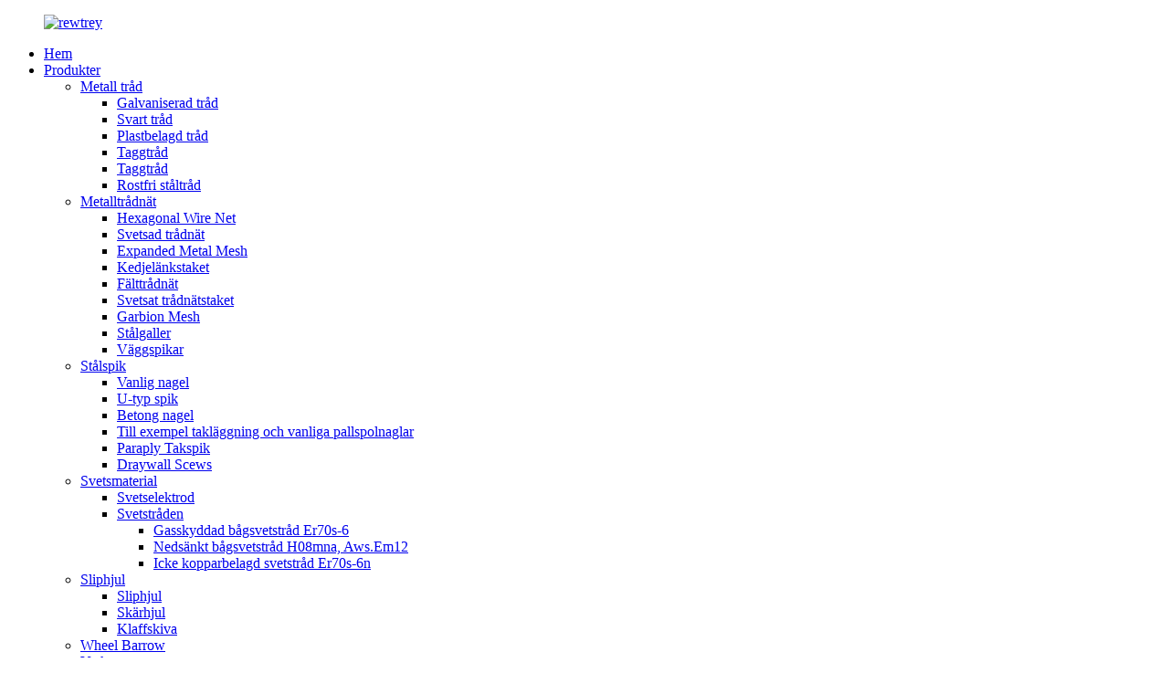

--- FILE ---
content_type: text/html
request_url: http://sv.bestarmetals.com/hand-trolley/
body_size: 7395
content:
<!DOCTYPE html>
<html dir="ltr" lang="en">
<head>
<title>Tillverkare av handvagn - Kina Leverantörer &amp; fabrik av handvagn</title>
<meta content="text/html; charset=utf-8" http-equiv="Content-Type"/>
<meta content="width=device-width,initial-scale=1,minimum-scale=1,maximum-scale=1,user-scalable=no" name="viewport"/>
<link href="" rel="apple-touch-icon-precomposed"/>
<meta content="telephone=no" name="format-detection"/>
<meta content="yes" name="apple-mobile-web-app-capable"/>
<meta content="black" name="apple-mobile-web-app-status-bar-style"/>
<link href="//cdncn.goodao.net/bestarmetals/style/global/style.css" rel="stylesheet"/>
<link href="//cdncn.goodao.net/bestarmetals/style/public/public.css" rel="stylesheet"/>
<link href="//cdncn.goodao.net/bestarmetals/1fae16cf.png" rel="shortcut icon"/>
<meta content="Hand Trolley Manufacturers, Factory, Suppliers From China, We put genuine and health as the primary responsibility. We have now a expert international trade crew which graduated from America. We are your next small business partner. " name="description"/>
</head>
<body>
<header class="head-wrapper">
<div class="tasking"></div>
<nav class="nav-bar">
<div class="nav-wrap">
<figure class="logo"><a href="http://sv.bestarmetals.com/">
<img alt="rewtrey" src="//cdncn.goodao.net/bestarmetals/1fae16cf.png"/>
</a></figure>
<ul class="nav">
<li><a href="/">Hem</a></li>
<li class="current-menu-ancestor current-menu-parent"><a href="http://sv.bestarmetals.com/products/">Produkter</a>
<ul class="sub-menu">
<li><a href="http://sv.bestarmetals.com/metal-wire/">Metall tråd</a>
<ul class="sub-menu">
<li><a href="http://sv.bestarmetals.com/galvanized-wire/">Galvaniserad tråd</a></li>
<li><a href="http://sv.bestarmetals.com/black-wire/">Svart tråd</a></li>
<li><a href="http://sv.bestarmetals.com/plastic-coated-wire/">Plastbelagd tråd</a></li>
<li><a href="http://sv.bestarmetals.com/barbed-wire/">Taggtråd</a></li>
<li><a href="http://sv.bestarmetals.com/razor-wire/">Taggtråd</a></li>
<li><a href="http://sv.bestarmetals.com/stainless-steel-wire/">Rostfri ståltråd</a></li>
</ul>
</li>
<li><a href="http://sv.bestarmetals.com/metal-wire-mesh/">Metalltrådnät</a>
<ul class="sub-menu">
<li><a href="http://sv.bestarmetals.com/hexagonal-wire-net/">Hexagonal Wire Net</a></li>
<li><a href="http://sv.bestarmetals.com/welded-wire-mesh/">Svetsad trådnät</a></li>
<li><a href="http://sv.bestarmetals.com/expanded-metal-mesh/">Expanded Metal Mesh</a></li>
<li><a href="http://sv.bestarmetals.com/chain-link-fence/">Kedjelänkstaket</a></li>
<li><a href="http://sv.bestarmetals.com/field-wire-mesh-fence/">Fälttrådnät</a></li>
<li><a href="http://sv.bestarmetals.com/welded-wire-mesh-fence/">Svetsat trådnätstaket</a></li>
<li><a href="http://sv.bestarmetals.com/garbion-mesh/">Garbion Mesh</a></li>
<li><a href="http://sv.bestarmetals.com/steel-grating/">Stålgaller</a></li>
<li><a href="http://sv.bestarmetals.com/wall-spikes/">Väggspikar</a></li>
</ul>
</li>
<li><a href="http://sv.bestarmetals.com/steel-nail/">Stålspik</a>
<ul class="sub-menu">
<li><a href="http://sv.bestarmetals.com/common-nail/">Vanlig nagel</a></li>
<li><a href="http://sv.bestarmetals.com/u-type-nail/">U-typ spik</a></li>
<li><a href="http://sv.bestarmetals.com/concrete-nail/">Betong nagel</a></li>
<li><a href="http://sv.bestarmetals.com/eg-roofing-common-pallet-coil-nails/">Till exempel takläggning och vanliga pallspolnaglar</a></li>
<li><a href="http://sv.bestarmetals.com/umbrella-roofing-nail/">Paraply Takspik</a></li>
<li><a href="http://sv.bestarmetals.com/draywall-scews/">Draywall Scews</a></li>
</ul>
</li>
<li><a href="http://sv.bestarmetals.com/welding-material/">Svetsmaterial</a>
<ul class="sub-menu">
<li><a href="http://sv.bestarmetals.com/welding-electrode/">Svetselektrod</a></li>
<li><a href="http://sv.bestarmetals.com/welding-wire/">Svetstråden</a>
<ul class="sub-menu">
<li><a href="http://sv.bestarmetals.com/gas-shielded-arc-welding-wire-er70s-6/">Gasskyddad bågsvetstråd Er70s-6</a></li>
<li><a href="http://sv.bestarmetals.com/submerged-arc-welding-wire-h08mna-aws-em12/">Nedsänkt bågsvetstråd H08mna, Aws.Em12</a></li>
<li><a href="http://sv.bestarmetals.com/non-copper-coated-welding-wire-er70s-6n/">Icke kopparbelagd svetstråd Er70s-6n</a></li>
</ul>
</li>
</ul>
</li>
<li><a href="http://sv.bestarmetals.com/abrasive-wheel/">Sliphjul</a>
<ul class="sub-menu">
<li><a href="http://sv.bestarmetals.com/grinding-wheel/">Sliphjul</a></li>
<li><a href="http://sv.bestarmetals.com/cut-off-wheel/">Skärhjul</a></li>
<li><a href="http://sv.bestarmetals.com/flap-disc/">Klaffskiva</a></li>
</ul>
</li>
<li><a href="http://sv.bestarmetals.com/wheel-barrow/">Wheel Barrow</a></li>
<li><a href="http://sv.bestarmetals.com/tool-cart/">Verktygsvagn</a></li>
<li class="nav-current"><a href="http://sv.bestarmetals.com/hand-trolley/">Handvagn</a></li>
<li><a href="http://sv.bestarmetals.com/rubber-wheel/">Gummihjul</a>
<ul class="sub-menu">
<li><a href="http://sv.bestarmetals.com/pneumatic-wheel/">Pneumatisk hjul</a></li>
<li><a href="http://sv.bestarmetals.com/pu-foam-wheel/">Pu Foam Wheel</a></li>
<li><a href="http://sv.bestarmetals.com/solid-wheel/">Solid hjul</a></li>
</ul>
</li>
<li><a href="http://sv.bestarmetals.com/ball-bearing/">Kullagret</a></li>
<li><a href="http://sv.bestarmetals.com/tires-tubes/">Däck och slangar</a>
<ul class="sub-menu">
<li><a href="http://sv.bestarmetals.com/agricultural-tire/">Jordbruksdäck och rör</a></li>
<li><a href="http://sv.bestarmetals.com/motorcycle-tire/">Motorcykeldäck och rör</a></li>
</ul>
</li>
<li><a href="http://sv.bestarmetals.com/bopp-adhesive-tape/">Bopp självhäftande tejp</a></li>
</ul>
</li>
<li><a href="/news/">Nyheter</a></li>
<li><a href="http://sv.bestarmetals.com/about-us/">Om oss</a>
<ul class="sub-menu">
<li><a href="http://sv.bestarmetals.com/factory-tour/">Factory Tour</a></li>
</ul>
</li>
<li><a href="http://sv.bestarmetals.com/contact-us/">Kontakta oss</a></li>
</ul>
<div class="change-language ensemble">
<div class="change-language-info">
<div class="change-language-title medium-title">
<div class="language-flag language-flag-en"><a href="https://www.bestarmetals.com/"><b class="country-flag"></b><span>English</span> </a></div>
<b class="language-icon"></b>
</div>
<div class="change-language-cont sub-content">
<div class="empty"></div>
</div>
</div>
</div>
<!--theme113-->
<div class="head-search">
<div class="head-search-form">
<form action="/search.php" method="get">
<input class="search-ipt" id="s" name="s" placeholder="" type="text"/>
<input name="cat" type="hidden" value="490"/>
<input class="search-btn" id="searchsubmit" type="submit" value=""/>
</form>
</div>
<span class="search-toggle"></span> </div>
</div>
</nav>
</header>
<nav class="path-bar">
<ul class="path-nav">
<li> <a href="http://sv.bestarmetals.com/" itemprop="breadcrumb">Hem</a></li><li> <a href="http://sv.bestarmetals.com/products/" itemprop="breadcrumb" title="Products">Produkter</a> </li><li> <a href="#">Handvagn</a></li>
</ul>
</nav>
<section class="layout main_content">
<aside class="aside">
<section class="aside-wrap">
<section class="side-widget">
<div class="side-tit-bar">
<h4 class="side-tit">kategorier</h4>
</div>
<ul class="side-cate">
<li><a href="http://sv.bestarmetals.com/metal-wire/">Metall tråd</a>
<ul class="sub-menu">
<li><a href="http://sv.bestarmetals.com/galvanized-wire/">Galvaniserad tråd</a></li>
<li><a href="http://sv.bestarmetals.com/black-wire/">Svart tråd</a></li>
<li><a href="http://sv.bestarmetals.com/plastic-coated-wire/">Plastbelagd tråd</a></li>
<li><a href="http://sv.bestarmetals.com/barbed-wire/">Taggtråd</a></li>
<li><a href="http://sv.bestarmetals.com/razor-wire/">Taggtråd</a></li>
<li><a href="http://sv.bestarmetals.com/stainless-steel-wire/">Rostfri ståltråd</a></li>
</ul>
</li>
<li><a href="http://sv.bestarmetals.com/metal-wire-mesh/">Metalltrådnät</a>
<ul class="sub-menu">
<li><a href="http://sv.bestarmetals.com/hexagonal-wire-net/">Hexagonal Wire Net</a></li>
<li><a href="http://sv.bestarmetals.com/welded-wire-mesh/">Svetsad trådnät</a></li>
<li><a href="http://sv.bestarmetals.com/expanded-metal-mesh/">Expanded Metal Mesh</a></li>
<li><a href="http://sv.bestarmetals.com/chain-link-fence/">Kedjelänkstaket</a></li>
<li><a href="http://sv.bestarmetals.com/field-wire-mesh-fence/">Fälttrådnät</a></li>
<li><a href="http://sv.bestarmetals.com/welded-wire-mesh-fence/">Svetsat trådnätstaket</a></li>
<li><a href="http://sv.bestarmetals.com/garbion-mesh/">Garbion Mesh</a></li>
<li><a href="http://sv.bestarmetals.com/steel-grating/">Stålgaller</a></li>
<li><a href="http://sv.bestarmetals.com/wall-spikes/">Väggspikar</a></li>
</ul>
</li>
<li><a href="http://sv.bestarmetals.com/steel-nail/">Stålspik</a>
<ul class="sub-menu">
<li><a href="http://sv.bestarmetals.com/common-nail/">Vanlig nagel</a></li>
<li><a href="http://sv.bestarmetals.com/u-type-nail/">U-typ spik</a></li>
<li><a href="http://sv.bestarmetals.com/concrete-nail/">Betong nagel</a></li>
<li><a href="http://sv.bestarmetals.com/eg-roofing-common-pallet-coil-nails/">Till exempel takläggning och vanliga pallspolnaglar</a></li>
<li><a href="http://sv.bestarmetals.com/umbrella-roofing-nail/">Paraply Takspik</a></li>
<li><a href="http://sv.bestarmetals.com/draywall-scews/">Draywall Scews</a></li>
</ul>
</li>
<li><a href="http://sv.bestarmetals.com/welding-material/">Svetsmaterial</a>
<ul class="sub-menu">
<li><a href="http://sv.bestarmetals.com/welding-electrode/">Svetselektrod</a></li>
<li><a href="http://sv.bestarmetals.com/welding-wire/">Svetstråden</a>
<ul class="sub-menu">
<li><a href="http://sv.bestarmetals.com/gas-shielded-arc-welding-wire-er70s-6/">Gasskyddad bågsvetstråd Er70s-6</a></li>
<li><a href="http://sv.bestarmetals.com/submerged-arc-welding-wire-h08mna-aws-em12/">Nedsänkt bågsvetstråd H08mna, Aws.Em12</a></li>
<li><a href="http://sv.bestarmetals.com/non-copper-coated-welding-wire-er70s-6n/">Icke kopparbelagd svetstråd Er70s-6n</a></li>
</ul>
</li>
</ul>
</li>
<li><a href="http://sv.bestarmetals.com/abrasive-wheel/">Sliphjul</a>
<ul class="sub-menu">
<li><a href="http://sv.bestarmetals.com/grinding-wheel/">Sliphjul</a></li>
<li><a href="http://sv.bestarmetals.com/cut-off-wheel/">Skärhjul</a></li>
<li><a href="http://sv.bestarmetals.com/flap-disc/">Klaffskiva</a></li>
</ul>
</li>
<li><a href="http://sv.bestarmetals.com/wheel-barrow/">Wheel Barrow</a></li>
<li><a href="http://sv.bestarmetals.com/tool-cart/">Verktygsvagn</a></li>
<li class="nav-current"><a href="http://sv.bestarmetals.com/hand-trolley/">Handvagn</a></li>
<li><a href="http://sv.bestarmetals.com/rubber-wheel/">Gummihjul</a>
<ul class="sub-menu">
<li><a href="http://sv.bestarmetals.com/pneumatic-wheel/">Pneumatisk hjul</a></li>
<li><a href="http://sv.bestarmetals.com/pu-foam-wheel/">Pu Foam Wheel</a></li>
<li><a href="http://sv.bestarmetals.com/solid-wheel/">Solid hjul</a></li>
</ul>
</li>
<li><a href="http://sv.bestarmetals.com/ball-bearing/">Kullagret</a></li>
<li><a href="http://sv.bestarmetals.com/tires-tubes/">Däck och slangar</a>
<ul class="sub-menu">
<li><a href="http://sv.bestarmetals.com/agricultural-tire/">Jordbruksdäck och rör</a></li>
<li><a href="http://sv.bestarmetals.com/motorcycle-tire/">Motorcykeldäck och rör</a></li>
</ul>
</li>
<li><a href="http://sv.bestarmetals.com/pp-r-pipe-fitting/">Pp-R / Pvc Pipe &amp; Montering</a></li>
<li><a href="http://sv.bestarmetals.com/bopp-adhesive-tape/">Bopp självhäftande tejp</a></li>
</ul>
</section>
<div class="side-widget">
<div class="side-tit-bar">
<h2 class="side-tit">Utvalda produkter</h2>
</div>
<div class="side-product-items">
<span class="btn-prev"></span>
<div class="items_content">
<ul class="gm-sep">
<li class="side_product_item"><figure>
<a class="item-img" href="http://sv.bestarmetals.com/eg-roofing-common-pallet-coil-nails-product/"><img alt="Eg Roofing &amp; Common Pallet Coil Nails" src="//cdncn.goodao.net/bestarmetals/30ab74d02-300x300.jpg"/></a>
<figcaption><a href="http://sv.bestarmetals.com/eg-roofing-common-pallet-coil-nails-product/">Till exempel takläggning och vanliga pallspolnaglar</a></figcaption>
</figure>
</li>
<li class="side_product_item"><figure>
<a class="item-img" href="http://sv.bestarmetals.com/tool-cart-product/"><img alt="Tool Cart" src="//cdncn.goodao.net/bestarmetals/490426af-300x300.jpg"/></a>
<figcaption><a href="http://sv.bestarmetals.com/tool-cart-product/">Verktygsvagn</a></figcaption>
</figure>
</li>
<li class="side_product_item"><figure>
<a class="item-img" href="http://sv.bestarmetals.com/welding-electrode-product/"><img alt="Welding Electrode" src="//cdncn.goodao.net/bestarmetals/f8d15ac4-300x300.jpg"/></a>
<figcaption><a href="http://sv.bestarmetals.com/welding-electrode-product/">Svetselektrod</a></figcaption>
</figure>
</li>
<li class="side_product_item"><figure>
<a class="item-img" href="http://sv.bestarmetals.com/submerged-em12-product/"><img alt="Submerged EM12" src="//cdncn.goodao.net/bestarmetals/30ab74d0-300x300.jpg"/></a>
<figcaption><a href="http://sv.bestarmetals.com/submerged-em12-product/">Nedsänkt EM12</a></figcaption>
</figure>
</li>
<li class="side_product_item"><figure>
<a class="item-img" href="http://sv.bestarmetals.com/non-copper-coated-er70s-6n-product/"><img alt="Non Copper Coated Er70s-6n" src="//cdncn.goodao.net/bestarmetals/d0797e072-300x300.jpg"/></a>
<figcaption><a href="http://sv.bestarmetals.com/non-copper-coated-er70s-6n-product/">Icke kopparbelagd Er70s-6n</a></figcaption>
</figure>
</li>
<li class="side_product_item"><figure>
<a class="item-img" href="http://sv.bestarmetals.com/co2-gas-shielded-arc-welding-wire-product/"><img alt="Co2 Gas Shielded Arc Welding Wire" src="//cdncn.goodao.net/bestarmetals/28c6894f1-300x300.jpg"/></a>
<figcaption><a href="http://sv.bestarmetals.com/co2-gas-shielded-arc-welding-wire-product/">Co2-gasskyddad bågsvetstråd</a></figcaption>
</figure>
</li>
<li class="side_product_item"><figure>
<a class="item-img" href="http://sv.bestarmetals.com/wheel-barrow-google-product/"><img alt="Wheel Barrow" src="//cdncn.goodao.net/bestarmetals/df8dd89c-300x300.jpg"/></a>
<figcaption><a href="http://sv.bestarmetals.com/wheel-barrow-google-product/">Wheel Barrow</a></figcaption>
</figure>
</li>
<li class="side_product_item"><figure>
<a class="item-img" href="http://sv.bestarmetals.com/steel-nail-umbrella-roofing-nail-product/"><img alt="Steel Nail Umbrella Roofing Nail" src="//cdncn.goodao.net/bestarmetals/2a50e66d1-300x300.jpg"/></a>
<figcaption><a href="http://sv.bestarmetals.com/steel-nail-umbrella-roofing-nail-product/">Spikparaply av stålspik</a></figcaption>
</figure>
</li>
</ul>
</div>
<span class="btn-next"></span>
</div>
</div>
</section>
</aside>
<section class="main">
<div class="main-tit-bar">
<h1 class="title">Handvagn</h1>
<div class="share-this">
<div class="addthis_sharing_toolbox"></div>
</div>
<div class="clear"></div>
</div>
<div class="product-list">
<ul class="product_list_items">
<li class="product_list_item">
<figure>
<span class="item_img"><img alt="Hand Trolley" src="//cdncn.goodao.net/bestarmetals/c956b42d-300x225.jpg"/><a href="http://sv.bestarmetals.com/hand-trolley-product/" title="Hand Trolley"></a> </span>
<figcaption>
<div class="item_information">
<h3 class="item_title"><a href="http://sv.bestarmetals.com/hand-trolley-product/" title="Hand Trolley">Handvagn</a></h3>
<div class="item_info">
</div>
</div>
<div class="product_btns">
<a class="priduct_btn_inquiry add_email12" href="javascript:">förfrågan</a><a class="priduct_btn_detail" href="http://sv.bestarmetals.com/hand-trolley-product/">detalj</a>
</div>
</figcaption>
</figure>
</li>
</ul>
</div>
<div class="page-bar">
<div class="pages"></div>
</div>
</section>
</section>
<footer class="foot-wrapper">
<div class="gm-sep layout foot-items">
<div class="foot-item foot-item-products">
<h2 class="foot-tit">förlängning</h2>
<div class="foot-cont">
<ul class="foot-nav">
<li><a href="/guide/">Produktguide</a></li>
<li><a href="http://sv.bestarmetals.com/tags/">Heta taggar</a></li>
<li><a href="/sitemap.xml">sitemap.xml</a></li>
</ul>
</div>
</div>
<div class="foot-item foot-item-hide foot-item-inquiry">
<h2 class="foot-tit">ny sletter</h2>
<div class="foot-cont">
<span>För frågor om våra produkter eller prislista, vänligen lämna din e-post till oss så kommer vi att ha kontakt inom 24 timmar.</span>
<div class="subscribe">
<div class="button email inquiryfoot" onclick="showMsgPop();">Förfrågan för prislista</div>
</div>
</div>
</div>
<div class="foot-item foot-item-contact">
<h2 class="foot-tit">vår kontakt</h2>
<div class="foot-cont">
<ul>
<li class="foot_phone">0086-13363899389</li> <li class="foot_phone">0086-13103215377</li> <li class="foot_addr"> No.375, mitt på xinshi-vägen, Qiaoxi-distriktet, Shijiazhuang City, Hebei, Kina.</li> <a href="mailto:info@bestar-metals.com"><li class="foot_email">info@bestar-metals.com</li></a> <a href="mailto:export@bestar-metals.com "><li class="foot_email">export@bestar-metals.com </li></a> </ul>
<ul class="gm-sep foot-social">
<li><a href="" target="_blank"><img alt="sns01" src="//cdncn.goodao.net/bestarmetals/412f3928.png"/></a></li>
<li><a href="" target="_blank"><img alt="sns02" src="//cdncn.goodao.net/bestarmetals/7189078c.png"/></a></li>
<li><a href="" target="_blank"><img alt="sns03" src="//cdncn.goodao.net/bestarmetals/a3f91cf3.png"/></a></li>
<li><a href="" target="_blank"><img alt="sns05" src="//cdncn.goodao.net/bestarmetals/6660e33e.png"/></a></li>
</ul>
</div>
</div>
</div>
<div class="foot-bottom">
<div class="layout">
<figure class="foot-logo"><a href="http://sv.bestarmetals.com/"><img alt="rewtrey" src="//cdncn.goodao.net/bestarmetals/1fae16cf.png"/></a></figure>
<div class="copyright">
				© Copyright - 2010-2020: Alla rättigheter förbehållna.   </div>
</div>
</div>
</footer>
<aside class="scrollsidebar" id="scrollsidebar">
<section class="side_content">
<div class="side_list">
<header class="hd"><img alt="Online Inuiry" src="//cdn.goodao.net/title_pic.png"/></header>
<div class="cont">
<!--<li><a class="email" href="javascript:" onclick="showMsgPop();">Send Email</a></li>-->
<li><a class="skype" href="skype:lancyhan@hotmail.com?chat" target="_blank">lancyhan</a></li>
<li><a class="skype" href="skype:bestarmetals@hotmail.com?chat" target="_blank">bestarmetals</a></li>
<li><a class="lianxi_whatsapp" href="https://api.whatsapp.com/send?phone=8613363899389">8613363899389</a></li>
<li><a class="lianxi_whatsapp" href="https://api.whatsapp.com/send?phone=8613103215377">8613103215377</a></li>
</div>
<div class="t-code"><a href=""><img alt="ghfdgfh" src="//cdncn.goodao.net/bestarmetals/8ec5a687.jpg" width="120px"/></a><br/><center>Jacky Chan</center></div>
<div class="t-code"><a href="">
<img alt="gfdsgfdhgdf" src="//cdncn.goodao.net/bestarmetals/2d23a373.jpg" width="120px"/></a><br/><center>Lancy Han</center>
</div>
<div class="side_title"><a class="close_btn"><span>x</span></a></div>
</div>
</section>
<div class="show_btn"></div>
</aside>
<section class="inquiry-pop-bd">
<section class="inquiry-pop">
<i class="ico-close-pop" onclick="hideMsgPop();"></i>
<script src="//www.globalso.site/form.js" type="text/javascript"></script>
</section>
</section>
<script src="//cdncn.goodao.net/bestarmetals/style/global/js/jquery.min.js" type="text/javascript"></script>
<script src="//cdncn.goodao.net/bestarmetals/style/global/js/common.js" type="text/javascript"></script>
<script src="//cdncn.goodao.net/bestarmetals/style/public/public.js" type="text/javascript"></script>
<!--[if lt IE 9]>
<script src="//cdncn.goodao.net/bestarmetals/style/global/js/html5.js"></script>
<![endif]-->
<script>
function getCookie(name) {
    var arg = name + "=";
    var alen = arg.length;
    var clen = document.cookie.length;
    var i = 0;
    while (i < clen) {
        var j = i + alen;
        if (document.cookie.substring(i, j) == arg) return getCookieVal(j);
        i = document.cookie.indexOf(" ", i) + 1;
        if (i == 0) break;
    }
    return null;
}
function setCookie(name, value) {
    var expDate = new Date();
    var argv = setCookie.arguments;
    var argc = setCookie.arguments.length;
    var expires = (argc > 2) ? argv[2] : null;
    var path = (argc > 3) ? argv[3] : null;
    var domain = (argc > 4) ? argv[4] : null;
    var secure = (argc > 5) ? argv[5] : false;
    if (expires != null) {
        expDate.setTime(expDate.getTime() + expires);
    }
    document.cookie = name + "=" + escape(value) + ((expires == null) ? "": ("; expires=" + expDate.toUTCString())) + ((path == null) ? "": ("; path=" + path)) + ((domain == null) ? "": ("; domain=" + domain)) + ((secure == true) ? "; secure": "");
}
function getCookieVal(offset) {
    var endstr = document.cookie.indexOf(";", offset);
    if (endstr == -1) endstr = document.cookie.length;
    return unescape(document.cookie.substring(offset, endstr));
}

var firstshow = 0;
var cfstatshowcookie = getCookie('easyiit_stats');
if (cfstatshowcookie != 1) {
    a = new Date();
    h = a.getHours();
    m = a.getMinutes();
    s = a.getSeconds();
    sparetime = 1000 * 60 * 60 * 24 * 1 - (h * 3600 + m * 60 + s) * 1000 - 1;
    setCookie('easyiit_stats', 1, sparetime, '/');
    firstshow = 1;
}
if (!navigator.cookieEnabled) {
    firstshow = 0;
}
var referrer = escape(document.referrer);
var currweb = escape(location.href);
var screenwidth = screen.width;
var screenheight = screen.height;
var screencolordepth = screen.colorDepth;
$(function($){
   $.get("/statistic.php", { action:'stats_init', assort:0, referrer:referrer, currweb:currweb , firstshow:firstshow ,screenwidth:screenwidth, screenheight: screenheight, screencolordepth: screencolordepth, ranstr: Math.random()},function(data){}, "json");
			
});
</script>
<ul class="prisna-wp-translate-seo" id="prisna-translator-seo"><li class="language-flag language-flag-fr"><a href="http://fr.bestarmetals.com/hand-trolley/" title="French"><b class="country-flag"></b><span>French</span></a></li><li class="language-flag language-flag-de"><a href="http://de.bestarmetals.com/hand-trolley/" title="German"><b class="country-flag"></b><span>German</span></a></li><li class="language-flag language-flag-pt"><a href="http://pt.bestarmetals.com/hand-trolley/" title="Portuguese"><b class="country-flag"></b><span>Portuguese</span></a></li><li class="language-flag language-flag-es"><a href="http://es.bestarmetals.com/hand-trolley/" title="Spanish"><b class="country-flag"></b><span>Spanish</span></a></li><li class="language-flag language-flag-ru"><a href="http://ru.bestarmetals.com/hand-trolley/" title="Russian"><b class="country-flag"></b><span>Russian</span></a></li><li class="language-flag language-flag-ja"><a href="http://ja.bestarmetals.com/hand-trolley/" title="Japanese"><b class="country-flag"></b><span>Japanese</span></a></li><li class="language-flag language-flag-ko"><a href="http://ko.bestarmetals.com/hand-trolley/" title="Korean"><b class="country-flag"></b><span>Korean</span></a></li><li class="language-flag language-flag-ar"><a href="http://ar.bestarmetals.com/hand-trolley/" title="Arabic"><b class="country-flag"></b><span>Arabic</span></a></li><li class="language-flag language-flag-ga"><a href="http://ga.bestarmetals.com/hand-trolley/" title="Irish"><b class="country-flag"></b><span>Irish</span></a></li><li class="language-flag language-flag-el"><a href="http://el.bestarmetals.com/hand-trolley/" title="Greek"><b class="country-flag"></b><span>Greek</span></a></li><li class="language-flag language-flag-tr"><a href="http://tr.bestarmetals.com/hand-trolley/" title="Turkish"><b class="country-flag"></b><span>Turkish</span></a></li><li class="language-flag language-flag-it"><a href="http://it.bestarmetals.com/hand-trolley/" title="Italian"><b class="country-flag"></b><span>Italian</span></a></li><li class="language-flag language-flag-da"><a href="http://da.bestarmetals.com/hand-trolley/" title="Danish"><b class="country-flag"></b><span>Danish</span></a></li><li class="language-flag language-flag-ro"><a href="http://ro.bestarmetals.com/hand-trolley/" title="Romanian"><b class="country-flag"></b><span>Romanian</span></a></li><li class="language-flag language-flag-id"><a href="http://id.bestarmetals.com/hand-trolley/" title="Indonesian"><b class="country-flag"></b><span>Indonesian</span></a></li><li class="language-flag language-flag-cs"><a href="http://cs.bestarmetals.com/hand-trolley/" title="Czech"><b class="country-flag"></b><span>Czech</span></a></li><li class="language-flag language-flag-af"><a href="http://af.bestarmetals.com/hand-trolley/" title="Afrikaans"><b class="country-flag"></b><span>Afrikaans</span></a></li><li class="language-flag language-flag-sv"><a href="http://sv.bestarmetals.com/hand-trolley/" title="Swedish"><b class="country-flag"></b><span>Swedish</span></a></li><li class="language-flag language-flag-pl"><a href="http://pl.bestarmetals.com/hand-trolley/" title="Polish"><b class="country-flag"></b><span>Polish</span></a></li><li class="language-flag language-flag-eu"><a href="http://eu.bestarmetals.com/hand-trolley/" title="Basque"><b class="country-flag"></b><span>Basque</span></a></li><li class="language-flag language-flag-ca"><a href="http://ca.bestarmetals.com/hand-trolley/" title="Catalan"><b class="country-flag"></b><span>Catalan</span></a></li><li class="language-flag language-flag-eo"><a href="http://eo.bestarmetals.com/hand-trolley/" title="Esperanto"><b class="country-flag"></b><span>Esperanto</span></a></li><li class="language-flag language-flag-hi"><a href="http://hi.bestarmetals.com/hand-trolley/" title="Hindi"><b class="country-flag"></b><span>Hindi</span></a></li><li class="language-flag language-flag-lo"><a href="http://lo.bestarmetals.com/hand-trolley/" title="Lao"><b class="country-flag"></b><span>Lao</span></a></li><li class="language-flag language-flag-sq"><a href="http://sq.bestarmetals.com/hand-trolley/" title="Albanian"><b class="country-flag"></b><span>Albanian</span></a></li><li class="language-flag language-flag-am"><a href="http://am.bestarmetals.com/hand-trolley/" title="Amharic"><b class="country-flag"></b><span>Amharic</span></a></li><li class="language-flag language-flag-hy"><a href="http://hy.bestarmetals.com/hand-trolley/" title="Armenian"><b class="country-flag"></b><span>Armenian</span></a></li><li class="language-flag language-flag-az"><a href="http://az.bestarmetals.com/hand-trolley/" title="Azerbaijani"><b class="country-flag"></b><span>Azerbaijani</span></a></li><li class="language-flag language-flag-be"><a href="http://be.bestarmetals.com/hand-trolley/" title="Belarusian"><b class="country-flag"></b><span>Belarusian</span></a></li><li class="language-flag language-flag-bn"><a href="http://bn.bestarmetals.com/hand-trolley/" title="Bengali"><b class="country-flag"></b><span>Bengali</span></a></li><li class="language-flag language-flag-bs"><a href="http://bs.bestarmetals.com/hand-trolley/" title="Bosnian"><b class="country-flag"></b><span>Bosnian</span></a></li><li class="language-flag language-flag-bg"><a href="http://bg.bestarmetals.com/hand-trolley/" title="Bulgarian"><b class="country-flag"></b><span>Bulgarian</span></a></li><li class="language-flag language-flag-ceb"><a href="http://ceb.bestarmetals.com/hand-trolley/" title="Cebuano"><b class="country-flag"></b><span>Cebuano</span></a></li><li class="language-flag language-flag-ny"><a href="http://ny.bestarmetals.com/hand-trolley/" title="Chichewa"><b class="country-flag"></b><span>Chichewa</span></a></li><li class="language-flag language-flag-co"><a href="http://co.bestarmetals.com/hand-trolley/" title="Corsican"><b class="country-flag"></b><span>Corsican</span></a></li><li class="language-flag language-flag-hr"><a href="http://hr.bestarmetals.com/hand-trolley/" title="Croatian"><b class="country-flag"></b><span>Croatian</span></a></li><li class="language-flag language-flag-nl"><a href="http://nl.bestarmetals.com/hand-trolley/" title="Dutch"><b class="country-flag"></b><span>Dutch</span></a></li><li class="language-flag language-flag-et"><a href="http://et.bestarmetals.com/hand-trolley/" title="Estonian"><b class="country-flag"></b><span>Estonian</span></a></li><li class="language-flag language-flag-tl"><a href="http://tl.bestarmetals.com/hand-trolley/" title="Filipino"><b class="country-flag"></b><span>Filipino</span></a></li><li class="language-flag language-flag-fi"><a href="http://fi.bestarmetals.com/hand-trolley/" title="Finnish"><b class="country-flag"></b><span>Finnish</span></a></li><li class="language-flag language-flag-fy"><a href="http://fy.bestarmetals.com/hand-trolley/" title="Frisian"><b class="country-flag"></b><span>Frisian</span></a></li><li class="language-flag language-flag-gl"><a href="http://gl.bestarmetals.com/hand-trolley/" title="Galician"><b class="country-flag"></b><span>Galician</span></a></li><li class="language-flag language-flag-ka"><a href="http://ka.bestarmetals.com/hand-trolley/" title="Georgian"><b class="country-flag"></b><span>Georgian</span></a></li><li class="language-flag language-flag-gu"><a href="http://gu.bestarmetals.com/hand-trolley/" title="Gujarati"><b class="country-flag"></b><span>Gujarati</span></a></li><li class="language-flag language-flag-ht"><a href="http://ht.bestarmetals.com/hand-trolley/" title="Haitian"><b class="country-flag"></b><span>Haitian</span></a></li><li class="language-flag language-flag-ha"><a href="http://ha.bestarmetals.com/hand-trolley/" title="Hausa"><b class="country-flag"></b><span>Hausa</span></a></li><li class="language-flag language-flag-haw"><a href="http://haw.bestarmetals.com/hand-trolley/" title="Hawaiian"><b class="country-flag"></b><span>Hawaiian</span></a></li><li class="language-flag language-flag-iw"><a href="http://iw.bestarmetals.com/hand-trolley/" title="Hebrew"><b class="country-flag"></b><span>Hebrew</span></a></li><li class="language-flag language-flag-hmn"><a href="http://hmn.bestarmetals.com/hand-trolley/" title="Hmong"><b class="country-flag"></b><span>Hmong</span></a></li><li class="language-flag language-flag-hu"><a href="http://hu.bestarmetals.com/hand-trolley/" title="Hungarian"><b class="country-flag"></b><span>Hungarian</span></a></li><li class="language-flag language-flag-is"><a href="http://is.bestarmetals.com/hand-trolley/" title="Icelandic"><b class="country-flag"></b><span>Icelandic</span></a></li><li class="language-flag language-flag-ig"><a href="http://ig.bestarmetals.com/hand-trolley/" title="Igbo"><b class="country-flag"></b><span>Igbo</span></a></li><li class="language-flag language-flag-jw"><a href="http://jw.bestarmetals.com/hand-trolley/" title="Javanese"><b class="country-flag"></b><span>Javanese</span></a></li><li class="language-flag language-flag-kn"><a href="http://kn.bestarmetals.com/hand-trolley/" title="Kannada"><b class="country-flag"></b><span>Kannada</span></a></li><li class="language-flag language-flag-kk"><a href="http://kk.bestarmetals.com/hand-trolley/" title="Kazakh"><b class="country-flag"></b><span>Kazakh</span></a></li><li class="language-flag language-flag-km"><a href="http://km.bestarmetals.com/hand-trolley/" title="Khmer"><b class="country-flag"></b><span>Khmer</span></a></li><li class="language-flag language-flag-ku"><a href="http://ku.bestarmetals.com/hand-trolley/" title="Kurdish"><b class="country-flag"></b><span>Kurdish</span></a></li><li class="language-flag language-flag-ky"><a href="http://ky.bestarmetals.com/hand-trolley/" title="Kyrgyz"><b class="country-flag"></b><span>Kyrgyz</span></a></li><li class="language-flag language-flag-la"><a href="http://la.bestarmetals.com/hand-trolley/" title="Latin"><b class="country-flag"></b><span>Latin</span></a></li><li class="language-flag language-flag-lv"><a href="http://lv.bestarmetals.com/hand-trolley/" title="Latvian"><b class="country-flag"></b><span>Latvian</span></a></li><li class="language-flag language-flag-lt"><a href="http://lt.bestarmetals.com/hand-trolley/" title="Lithuanian"><b class="country-flag"></b><span>Lithuanian</span></a></li><li class="language-flag language-flag-lb"><a href="http://lb.bestarmetals.com/hand-trolley/" title="Luxembou.."><b class="country-flag"></b><span>Luxembou..</span></a></li><li class="language-flag language-flag-mk"><a href="http://mk.bestarmetals.com/hand-trolley/" title="Macedonian"><b class="country-flag"></b><span>Macedonian</span></a></li><li class="language-flag language-flag-mg"><a href="http://mg.bestarmetals.com/hand-trolley/" title="Malagasy"><b class="country-flag"></b><span>Malagasy</span></a></li><li class="language-flag language-flag-ms"><a href="http://ms.bestarmetals.com/hand-trolley/" title="Malay"><b class="country-flag"></b><span>Malay</span></a></li><li class="language-flag language-flag-ml"><a href="http://ml.bestarmetals.com/hand-trolley/" title="Malayalam"><b class="country-flag"></b><span>Malayalam</span></a></li><li class="language-flag language-flag-mt"><a href="http://mt.bestarmetals.com/hand-trolley/" title="Maltese"><b class="country-flag"></b><span>Maltese</span></a></li><li class="language-flag language-flag-mi"><a href="http://mi.bestarmetals.com/hand-trolley/" title="Maori"><b class="country-flag"></b><span>Maori</span></a></li><li class="language-flag language-flag-mr"><a href="http://mr.bestarmetals.com/hand-trolley/" title="Marathi"><b class="country-flag"></b><span>Marathi</span></a></li><li class="language-flag language-flag-mn"><a href="http://mn.bestarmetals.com/hand-trolley/" title="Mongolian"><b class="country-flag"></b><span>Mongolian</span></a></li><li class="language-flag language-flag-my"><a href="http://my.bestarmetals.com/hand-trolley/" title="Burmese"><b class="country-flag"></b><span>Burmese</span></a></li><li class="language-flag language-flag-ne"><a href="http://ne.bestarmetals.com/hand-trolley/" title="Nepali"><b class="country-flag"></b><span>Nepali</span></a></li><li class="language-flag language-flag-no"><a href="http://no.bestarmetals.com/hand-trolley/" title="Norwegian"><b class="country-flag"></b><span>Norwegian</span></a></li><li class="language-flag language-flag-ps"><a href="http://ps.bestarmetals.com/hand-trolley/" title="Pashto"><b class="country-flag"></b><span>Pashto</span></a></li><li class="language-flag language-flag-fa"><a href="http://fa.bestarmetals.com/hand-trolley/" title="Persian"><b class="country-flag"></b><span>Persian</span></a></li><li class="language-flag language-flag-pa"><a href="http://pa.bestarmetals.com/hand-trolley/" title="Punjabi"><b class="country-flag"></b><span>Punjabi</span></a></li><li class="language-flag language-flag-sr"><a href="http://sr.bestarmetals.com/hand-trolley/" title="Serbian"><b class="country-flag"></b><span>Serbian</span></a></li><li class="language-flag language-flag-st"><a href="http://st.bestarmetals.com/hand-trolley/" title="Sesotho"><b class="country-flag"></b><span>Sesotho</span></a></li><li class="language-flag language-flag-si"><a href="http://si.bestarmetals.com/hand-trolley/" title="Sinhala"><b class="country-flag"></b><span>Sinhala</span></a></li><li class="language-flag language-flag-sk"><a href="http://sk.bestarmetals.com/hand-trolley/" title="Slovak"><b class="country-flag"></b><span>Slovak</span></a></li><li class="language-flag language-flag-sl"><a href="http://sl.bestarmetals.com/hand-trolley/" title="Slovenian"><b class="country-flag"></b><span>Slovenian</span></a></li><li class="language-flag language-flag-so"><a href="http://so.bestarmetals.com/hand-trolley/" title="Somali"><b class="country-flag"></b><span>Somali</span></a></li><li class="language-flag language-flag-sm"><a href="http://sm.bestarmetals.com/hand-trolley/" title="Samoan"><b class="country-flag"></b><span>Samoan</span></a></li><li class="language-flag language-flag-gd"><a href="http://gd.bestarmetals.com/hand-trolley/" title="Scots Gaelic"><b class="country-flag"></b><span>Scots Gaelic</span></a></li><li class="language-flag language-flag-sn"><a href="http://sn.bestarmetals.com/hand-trolley/" title="Shona"><b class="country-flag"></b><span>Shona</span></a></li><li class="language-flag language-flag-sd"><a href="http://sd.bestarmetals.com/hand-trolley/" title="Sindhi"><b class="country-flag"></b><span>Sindhi</span></a></li><li class="language-flag language-flag-su"><a href="http://su.bestarmetals.com/hand-trolley/" title="Sundanese"><b class="country-flag"></b><span>Sundanese</span></a></li><li class="language-flag language-flag-sw"><a href="http://sw.bestarmetals.com/hand-trolley/" title="Swahili"><b class="country-flag"></b><span>Swahili</span></a></li><li class="language-flag language-flag-tg"><a href="http://tg.bestarmetals.com/hand-trolley/" title="Tajik"><b class="country-flag"></b><span>Tajik</span></a></li><li class="language-flag language-flag-ta"><a href="http://ta.bestarmetals.com/hand-trolley/" title="Tamil"><b class="country-flag"></b><span>Tamil</span></a></li><li class="language-flag language-flag-te"><a href="http://te.bestarmetals.com/hand-trolley/" title="Telugu"><b class="country-flag"></b><span>Telugu</span></a></li><li class="language-flag language-flag-th"><a href="http://th.bestarmetals.com/hand-trolley/" title="Thai"><b class="country-flag"></b><span>Thai</span></a></li><li class="language-flag language-flag-uk"><a href="http://uk.bestarmetals.com/hand-trolley/" title="Ukrainian"><b class="country-flag"></b><span>Ukrainian</span></a></li><li class="language-flag language-flag-ur"><a href="http://ur.bestarmetals.com/hand-trolley/" title="Urdu"><b class="country-flag"></b><span>Urdu</span></a></li><li class="language-flag language-flag-uz"><a href="http://uz.bestarmetals.com/hand-trolley/" title="Uzbek"><b class="country-flag"></b><span>Uzbek</span></a></li><li class="language-flag language-flag-vi"><a href="http://vi.bestarmetals.com/hand-trolley/" title="Vietnamese"><b class="country-flag"></b><span>Vietnamese</span></a></li><li class="language-flag language-flag-cy"><a href="http://cy.bestarmetals.com/hand-trolley/" title="Welsh"><b class="country-flag"></b><span>Welsh</span></a></li><li class="language-flag language-flag-xh"><a href="http://xh.bestarmetals.com/hand-trolley/" title="Xhosa"><b class="country-flag"></b><span>Xhosa</span></a></li><li class="language-flag language-flag-yi"><a href="http://yi.bestarmetals.com/hand-trolley/" title="Yiddish"><b class="country-flag"></b><span>Yiddish</span></a></li><li class="language-flag language-flag-yo"><a href="http://yo.bestarmetals.com/hand-trolley/" title="Yoruba"><b class="country-flag"></b><span>Yoruba</span></a></li><li class="language-flag language-flag-zu"><a href="http://zu.bestarmetals.com/hand-trolley/" title="Zulu"><b class="country-flag"></b><span>Zulu</span></a></li></ul>
</body>
</html><!-- Globalso Cache file was created in 0.24119901657104 seconds, on 23-07-20 10:34:15 --><!-- need to refresh to see cached version -->